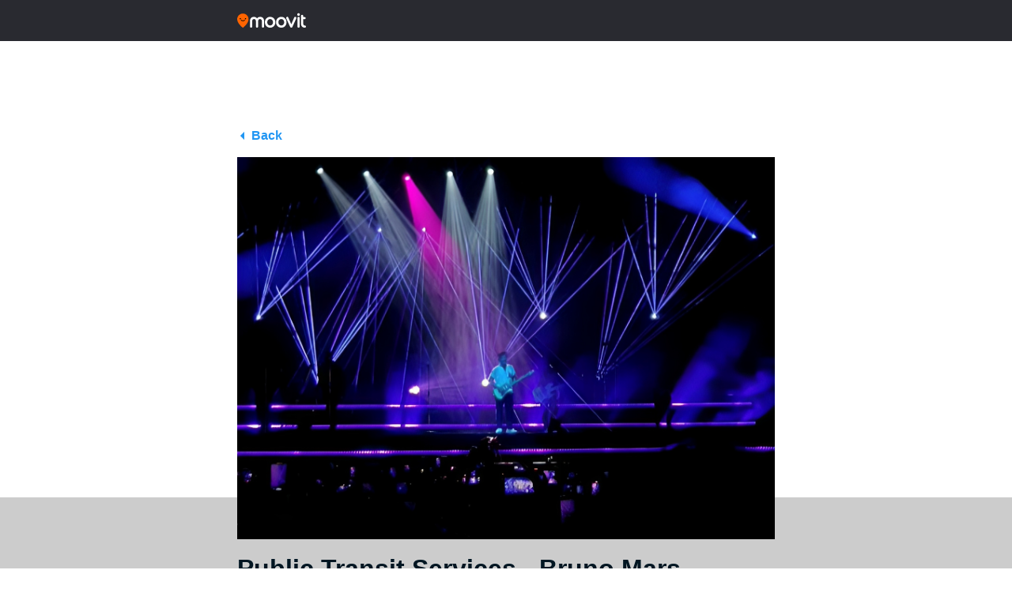

--- FILE ---
content_type: text/html; charset=utf-8
request_url: https://www.google.com/recaptcha/api2/aframe
body_size: 267
content:
<!DOCTYPE HTML><html><head><meta http-equiv="content-type" content="text/html; charset=UTF-8"></head><body><script nonce="q2ZTMX_BEB_0mssozYrbkA">/** Anti-fraud and anti-abuse applications only. See google.com/recaptcha */ try{var clients={'sodar':'https://pagead2.googlesyndication.com/pagead/sodar?'};window.addEventListener("message",function(a){try{if(a.source===window.parent){var b=JSON.parse(a.data);var c=clients[b['id']];if(c){var d=document.createElement('img');d.src=c+b['params']+'&rc='+(localStorage.getItem("rc::a")?sessionStorage.getItem("rc::b"):"");window.document.body.appendChild(d);sessionStorage.setItem("rc::e",parseInt(sessionStorage.getItem("rc::e")||0)+1);localStorage.setItem("rc::h",'1768836251642');}}}catch(b){}});window.parent.postMessage("_grecaptcha_ready", "*");}catch(b){}</script></body></html>

--- FILE ---
content_type: application/javascript; charset=utf-8
request_url: https://fundingchoicesmessages.google.com/f/AGSKWxXbYTaRR6A_54qTQZorrT7fulvAi_9zraF_rzl1Bhv9FtdbQglzUmeNkpLYR_bQ0iu9OzejW5Iv2UHgwwi94H2YnJ1RRaJA7i9X_GZayK77kX6dVAl-y9YDEGY76ISc-3fc-ioNnKkVJ0Vm-qlEQqmHhuSUecB6o5G4JBP49ATmN_0TbYouDVSZgcEB/_.ads-min./adometry?/topperad./728x90top._ad_integration.
body_size: -1291
content:
window['2aea8dae-e149-4fe1-8775-690c6992b22e'] = true;